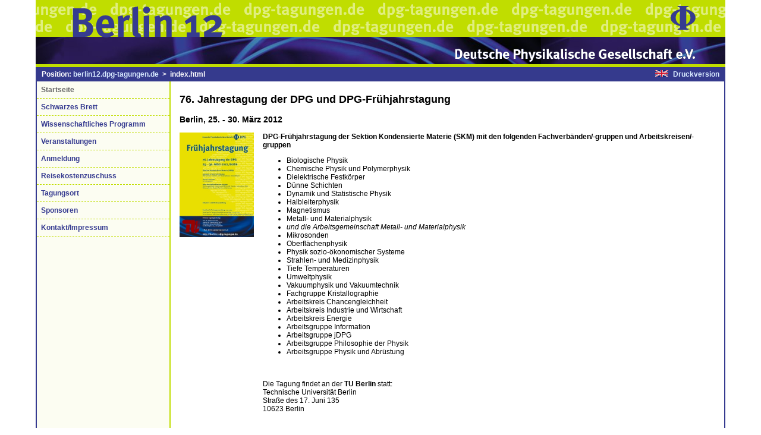

--- FILE ---
content_type: text/html
request_url: https://berlin12.dpg-tagungen.de/index.html?lang=en
body_size: 3147
content:
<!DOCTYPE HTML PUBLIC "-//W3C//DTD HTML 4.01 Transitional//EN"
   "http://www.w3.org/TR/html4/strict.dtd"><html>
  
<!-- Mirrored from berlin12.dpg-tagungen.de/index.html by HTTrack Website Copier/3.x [XR&CO'2014], Tue, 05 Sep 2017 23:44:40 GMT -->
<!-- Added by HTTrack --><meta http-equiv="content-type" content="text/html;charset=utf-8" /><!-- /Added by HTTrack -->
<head>
    <title>Berlin 2012</title>
    <link rel="stylesheet" type="text/css" href="layout/dpg.css">
    <meta name="keywords" content="Deutsche Physikalische Gesellschaft, Tagungen">
    <script type="text/javascript" src="layout/dpg.js"></script>
    
  </head>
  <body>
      <div style="background-image:url(layout/tagungbg.png);">
        <div style="float:right;padding:10px 50px 0px 10px;"><a href="http://www.dpg-physik.de/"><img src="layout/tagungphi.gif" border="0" width="42" height="40"></a></div>
        <div style="margin:0px 5%;"><a href="http://www.dpg-tagungen.de/"><img
    border="0"
    src="head1.gif"></a></div>
      </div>
      <div style="background-image:url(layout/unterzeile.jpg);background-repeat:repeat-x;background-color:#c0dd00;clear:both;">
        <div style="margin:0px 5%;"><a href="http://www.dpg-tagungen.de/"><img
    border="0"
    src="head2.gif"></a></div>
        <div style="text-align:right;padding:4px 50px 4px 10px;"><a href="http://www.dpg-physik.de/"><img src="layout/tagungdpg.gif" border="0" width="406" height="23"></a></div>
      </div>
    <div class="positionszeile" style="background-color:#353a8d;color:#fff;border-top:5px solid #c0dd00;">
      <div style="float:right;">
        <a href="index3856.html?lang=en&amp;"><img src="layout/en.png" width="22" height="11" style="padding-right:5px"></a>
        
        <a class="positionszeile" href="index3786.html?print=true&amp;">Druckversion</a>
        
      </div>
      Position:
      
        <a class="positionszeile"
           href="index.html">berlin12.dpg-tagungen.de</a>
        
          
          &nbsp;>&nbsp;
        
        
      
      
        
        
        index.html
      
    </div>
    <div class="contentzeile">
  <div class="menu">
    <div class="menuseparator">
      <div class="menuitem2">Startseite</div>
      
      
      
      
    </div>
    <div class="menuseparator">
      
      
      <a class="menu" href="schwarzes-brett.html"><div
    class="menuitem">Schwarzes Brett</div></a>
      
      
    </div>
    <div class="menuseparator">
      
      
      <a class="menu" href="programm/index.html"><div
    class="menuitem">Wissenschaftliches Programm</div></a>
      
      
        
      
    </div>
    <div class="menuseparator">
      
      
      <a class="menu" href="veranstaltung/index.html"><div
    class="menuitem">Veranstaltungen</div></a>
      
      
        
      
    </div>
    <div class="menuseparator">
      
      
      <a class="menu" href="anmeldung/index.html"><div
    class="menuitem">Anmeldung</div></a>
      
      
        
      
    </div>
    <div class="menuseparator">
      
      
      <a class="menu" href="weh.html"><div class="menuitem">Reisekostenzuschuss</div></a>
      
      
    </div>
    <div class="menuseparator">
      
      
      <a class="menu" href="tagungsort/index.html"><div
    class="menuitem">Tagungsort</div></a>
      
      
        
      
    </div>
    <div class="menuseparator">
      
      
      <a class="menu" href="sponsoren-logos.html"><div
    class="menuitem">Sponsoren</div></a>
      
      
    </div>
    <div class="menuseparator">
      
      
      <a class="menu" href="kontakt/index.html"><div
    class="menuitem">Kontakt/Impressum</div></a>
      
      
        
      
    </div>
  </div>
      <div class="content">
        <div class="overflow">
          

<h2>76. Jahrestagung der DPG und DPG-Frühjahrstagung</h2>
<h3>Berlin, 25. - 30. März 2012</h3>







<table cellpadding="0" cellspacing="0" border="0">
<tr>
  <td valign="top">
  <img style="padding:0px 15px 15px 0px;" src="pix/plakat-berlin-2012-web.jpg" width="125" height="176"></td>
  <td valign="top">
       <b>DPG-Frühjahrstagung der Sektion Kondensierte Materie (SKM) mit den folgenden Fachverbänden/-gruppen und Arbeitskreisen/-gruppen</b><br>
       <ul>
        <li>Biologische Physik</li>
        <li>Chemische Physik und Polymerphysik</li>
        <li>Dielektrische Festk&ouml;rper</li>
        <li>D&uuml;nne Schichten</li>
        <li>Dynamik und Statistische Physik </li>
        <li>Halbleiterphysik</li>
        <li>Magnetismus</li>
        <li>Metall- und Materialphysik </li>
        <li><i>und die Arbeitsgemeinschaft Metall- und Materialphysik</i></li>
        <li>Mikrosonden </li>
        <li>Oberfl&auml;chenphysik</li>
        <li>Physik sozio-&ouml;konomischer Systeme</li>
        <li>Strahlen- und Medizinphysik</li>
        <li>Tiefe Temperaturen</li>
        <li>Umweltphysik</li>
        <li>Vakuumphysik und Vakuumtechnik</li>
        <li>Fachgruppe Kristallographie</li>
        <li>Arbeitskreis Chancengleichheit</li>
        <li>Arbeitskreis Industrie und Wirtschaft</li>
        <li>Arbeitskreis Energie</li>
        <li>Arbeitsgruppe Information</li>
        <li>Arbeitsgruppe jDPG</li>
        <li>Arbeitsgruppe Philosophie der Physik</li>
        <li>Arbeitsgruppe Physik und Abr&uuml;stung</li>
</ul><br>
<br>

Die Tagung findet an der <b>TU Berlin</b> statt:<br>
Technische Universität Berlin<br>
Straße des 17. Juni 135<br>
10623 Berlin<br><br>

<br></td>
</tr>
</table>










<h3>Neu! Tagungsprogramm auch für Smartphones verfügbar!</h3>

<p>Im Online-Tagungsprogramm finden Sie unter <a href="http://www.dpg-verhandlungen.de/year/2012/conference/berlin/downloads">Downloads</a> unter anderem eine Smartphone-fähige Version des Tagungsprogramms.</p><br>


<h3>Wichtige Information</h3>

<p>Alle Tagungsteilnehmerinnen und Tagungsteilnehmer erhalten bei ihrer Ankunft im Tagungsbüro das wissenschaftliche Programm zur Tagung in gedruckter Form als <a href="programm/verhandlungen.html">Tagungsband (VERHANDLUNGEN) </a>sowie ein Kurzprogramm.</p>

<p>Die Lieferung der angekündigten USB-Sticks, die das vollständige Programm enthalten und die an alle Teilnehmerinnen und Teilnehmer verteilt werden sollten, hat uns rechtzeitig erreicht. Leider zeigte unsere Qualitätskontrolle in nennenswertem Maße Fehler auf. Ob eine Verteilung der USB-Sticks vor Ort möglich sein wird, steht derzeit noch nicht fest.</p>
 
<p>Aus diesem Grund empfehlen wir dringend, sich das wissenschaftliche Programm vorab als browserbasierte-, softwarebasierte- oder PDF-basierte offline-Version herunterzuladen. Aufgrund der vielen Laptops und Smartphones mit Datenübermittlung per Mobilfunk kommt es auf den DPG-Tagungen zunehmend zu Überlastung der Mobilfunknetze. Auch die W-LAN-Netze sind regelmäßig überlastet. Durch die Abspeicherung der Offline-Version können solche Engpässe umgangen werden.</p><br>


<h3><font color="red">KEIN Ticket für den ÖPNV</font></h3>
<p>In Berlin wird es <b>kein</b> Wochenticket für Bus oder Bahn in Verbindung mit dem Tagungsausweis geben.</p><br>














<h3>Wichtige Termine!</h3>

<table>

<tr>
<td valign="top">01.12.2011</td>
<td>&nbsp;&nbsp;</td>
<td>Deadline für Beitragseinreichung (Vortrag oder Poster)</td>
</tr>

<tr>
<td valign="top">18.01.2012</td>
<td>&nbsp;&nbsp;</td>
<td>Deadline für Beantragung einer Förderung durch das WE-Heraeus-Förderprogramm (Reisekostenzuschuss)</td>
</tr>

<tr>
<td valign="top">01.02.2012</td>
<td>&nbsp;&nbsp;</td>
<td><font color="red"><b>Deadline für Online-Teilnehmer-Registrierung mit Frühbucherrabatt</b></font></td>
</tr>

<tr>
<td valign="top">14.03.2012</td>
<td>&nbsp;&nbsp;</td>
<td>Letzte Möglichkeit zur Überweisung der Teilnehmergebühr</td>
</tr>

<tr>
<td valign="top">21.03.2012</td>
<td>&nbsp;&nbsp;</td>
<td>Letzte Möglichkeit zur Online-Registrierung</td>
</tr>

<tr>
<td valign="top">25.03.2012</td>
<td>&nbsp;&nbsp;</td>
<td>Tutorien, Begrüßungsabend (19 - 21:30 Uhr)
</td>
</tr>

<tr>
<td valign="top">27.03.2012</td>
<td>&nbsp;&nbsp;</td>
<td>Festakt mit Preisverleihung
</td>
</tr>

</table><br><br>










        </div>
      </div>
      <div style="clear:both;">&nbsp;</div>
    </div>
    
    <div class="unterzeile" style="text-align:left;">
      <div style="float:right;">
        <a class="unterzeile" href="manage.html">Bearbeiten</a>
        
      </div>
      <a class="unterzeile" href="http://www.dpg-physik.de/">DPG-Physik</a> &gt;
      <a class="unterzeile" href="http://www.dpg-tagungen.de/">DPG-Tagungen</a> &gt;
      Berlin 12
    </div>
  </body>
  

<!-- Mirrored from berlin12.dpg-tagungen.de/index.html by HTTrack Website Copier/3.x [XR&CO'2014], Tue, 05 Sep 2017 23:45:01 GMT -->
</html>


--- FILE ---
content_type: application/javascript
request_url: https://berlin12.dpg-tagungen.de/layout/dpg.js
body_size: 2375
content:
function stopRKey(evt) {
  var evt = (evt) ? evt : ((event) ? event : null);
  var node = (evt.target) ? evt.target : ((evt.srcElement) ? evt.srcElement : null);
  if ((evt.keyCode == 13) && (node.type=="text"))  {return false;}
}
document.onkeypress = stopRKey;

function dpgCombindedHandler(handler1, handler2)
{
    this.handler1 = handler1;
    this.handler2 = handler2;
    var me = this;
    this.invoke = function()
    {
        me.handler1();
        me.handler2();
    }
}

function dpgAddEventHandler(element, event, handler)
{
    try
    {
        element.addEventListener(event, handler, false)
        return
    }
    catch (failed) {}
    var onEvent = "on" + event
    try
    {
        element.attachEvent(onEvent, handler)
        return
    }
    catch (failed) {}
    if (typeof(element[onEvent]) == "function")
        element[onEvent] = new scCombindedHandler(element[onEvent], handler)
    else
        element[onEvent] = handler
}

function dpgMoreClick(linkNode, toggleNode)
{
    if (toggleNode.nodeName == 'span')
    {
        toggleNode.style.display = 'inline';
    }
    else
    {
        toggleNode.style.display = 'block';
    }
    this.linkNode = linkNode;
    this.toggleNode = toggleNode;
    var me = this;
    this.invoke = function(event)
    {
        if (me.toggleNode.style.display == 'none')
        {
            if (me.toggleNode.nodeName == 'span')
            {
                me.toggleNode.style.display = 'inline';
            }
            else
            {
                me.toggleNode.style.display = 'block';
            }
            me.linkNode.src = me.linkNode.src.replace('more', 'less');
        }
        else
        {
            me.toggleNode.style.display = 'none';
            me.linkNode.src = me.linkNode.src.replace('less', 'more');
        }
    }
}

function dpgInitRecursive(nodes)
{
    var i;
    for(i=0; i<nodes.length; i++)
    {
        node = nodes[i];
        if (node.id && node.id.match(/^toggle_/))
        {
            var handler = new dpgMoreClick(node, document.getElementById(node.id.slice(7)));
            dpgAddEventHandler(node, "click", handler.invoke);
            if (!(node.id.match(/^toggle_open_/)))
            {
                handler.invoke();
            }
        }
        if (node.hasChildNodes)
            dpgInitRecursive(node.childNodes);
    }
}

function dpgInit()
{
    dpgInitRecursive(document.childNodes);
}

dpgAddEventHandler(window, "load", dpgInit);
